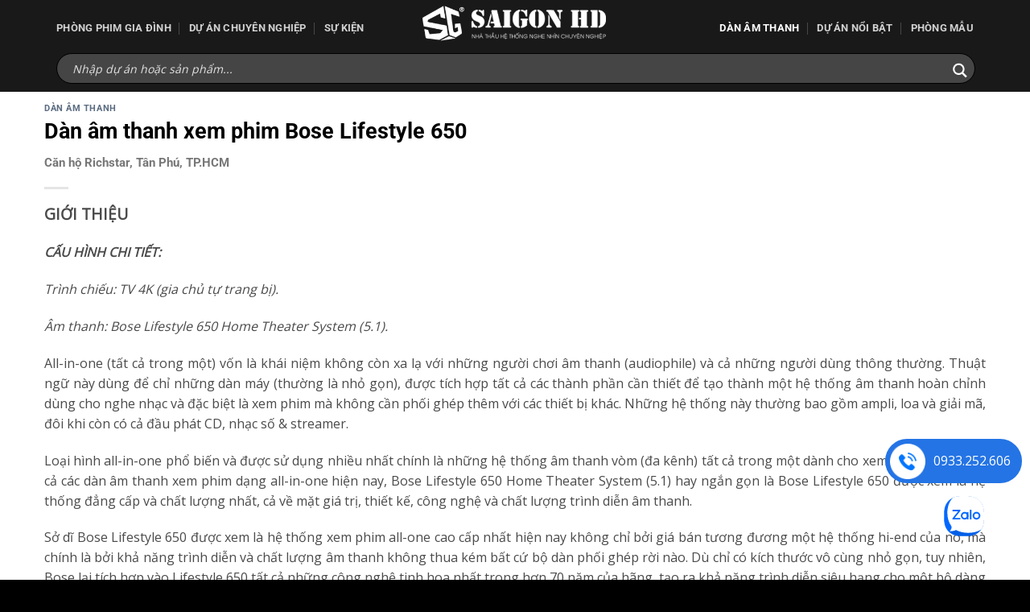

--- FILE ---
content_type: text/css
request_url: https://duan.saigonhd.com/wp-content/themes/flatsome-child/style.css?ver=3.0
body_size: 1895
content:
/*
Theme Name: Flatsome Child
Description: This is a child theme for Flatsome Theme
Author: UX Themes
Template: flatsome
Version: 3.0
*/

/*************** ADD CUSTOM CSS HERE.   ***************/
.header-bottom .flex-col {
	padding-top:10px;
	padding-bottom:10px;
}

.header-bottom .flex-col {
	width:100%;
}

.header-bottom .html_topbar_left {
	width:100%;
}

#ajaxsearchlite1 .probox, div.asl_w .probox {
    padding: 4px;
}

div.asl_w .probox .promagnifier {
    width: 28px;
    height: 28px;
    background-image: -o-linear-gradient(180deg,rgba(255,255,255,0),rgba(255,255,255,0));
    background-image: -ms-linear-gradient(180deg,rgba(255,255,255,0),rgba(255,255,255,0));
    background-image: -webkit-linear-gradient(180deg,rgba(255,255,255,0),rgba(255,255,255,0));
    background-image: linear-gradient(180deg,rgba(255,255,255,0),rgba(255,255,255,0));
    background-position: center center;
    background-repeat: no-repeat;
    border: 0 solid #fff;
    border-radius: 0 0 0 0;
    box-shadow: none;
    cursor: pointer;
    background-size: 100% 100%;
    background-position: center center;
    background-repeat: no-repeat;
    cursor: pointer;
}

.search-outto #ajaxsearchlite1 .probox .proinput input, div.asl_w .probox .proinput input::placeholder {
    color: #fff!important;
}

#ajaxsearchlite1 .probox .proinput input, div.asl_w .probox .proinput input {
    font-weight: normal;
    font-family: Open Sans;
    color: #fff !important;
    font-size: 14px;
    line-height: normal !important;
    text-shadow: 0 0 0 rgba(255,255,255,0);
    border: 0;
    box-shadow: none;
}

.large-10 {
    max-width: 100%;
    -ms-flex-preferred-size: 83.33333%;
    flex-basis: 100%;
}

.entry-content {
    padding-top: 0px;
    padding-bottom: 1.5em;
}

.entry-header-text {
    padding: 0px;
}

.box-text {
    padding-top: 5px;
    padding-bottom: 0px;
    position: relative;
    width: 100%;
    font-size: .9em;
}

p.tg-item-excerpt {
            font-size: 14px;
    border-color: inherit !important;
    color: #333333 !important;
    font-weight: 600;
    animation-fill-mode: none;
    -webkit-text-stroke: inherit;
    stroke: inherit !important;
    fill: inherit !important;
    font-family: roboto;
}

.hom-top p {
margin-bottom:0px;
}

.hom-top .col, .hom-top .gallery-item, .hom-top .columns {
    position: relative;
    margin: 0;
    padding: 0 15px 0px;
    width: 100%;
}

.hom-top p {
    margin-bottom: 0px;
    font-size: 14px;
    font-family: roboto;
}

.paged .hom-top {
	display:none;
}

#grid-33505 {
    margin-top: 10px !important;
    margin-bottom: 10px !important;
}


.search-results .featured-posts {
	display:none !important;
}

.pracia .to-post-like {
	position: absolute;
    display: block;
    right: 35px !important;
    bottom: 0px;
    margin: 0;
    font-size: 14px;
    line-height: 14px;
    display: inherit !important;
    top: initial !important;
}

/* style */

.page-wrapper {
    padding-top: 0px;
    padding-bottom: 0px;
}

.new-style-bl .box a {
    display: inherit;
}

.new-style-bl .row {
    max-width: initial;
    margin-right: -5px;
    margin-left: -5px;
    display: flex;
    flex-wrap: wrap;
}

body, .container, .full-width .ubermenu-nav, .container-width, .row {
    width: initial;
}

.new-style-bl .post-item {
	padding-left:5px !important;
	padding-right:5px !important;
}

.new-style-bl .get-tag-list .plain {
	display:none !important;
}

.new-style-bl .box-text-inner {
    padding-left: 5px;
}

.header .container {
    width: 1170px;
}

.get-tag-list li {
	position:relative
}

.get-tag-list2 li:after {
	display:none;
}

.get-tag-list2 li:nth-child(2):after {
	position: absolute;
    content: ",";
    left: -5px;
    top: 8px;
    font-size: 18px;
    line-height: 0;
	display:block !important;
}

.get-tag-list1 li:nth-child(1):after {
	position: absolute;
    content: ",";
    left: -5px;
    top: 8px;
    font-size: 18px;
    line-height: 0;
	display:block !important;
}

.get-tag-list1 li:nth-child(2):after {
	position: absolute;
    content: ",";
    left: -5px;
    top: 8px;
    font-size: 18px;
    line-height: 0;
	display:block !important;
}

.get-tag-list2 ul li:nth-child(1) a {
		color:#c12c2c;
}

.get-tag-list2 ul li:nth-child(2) a {
		color:#022fe5;
}

.get-tag-list1 ul li:nth-child(1) a {
		color:#39a834;
}

.get-tag-list1 ul li:nth-child(2) a {
		color:#FFA500;
}

.get-tag-list1 ul li a {
    padding-right: 8px;
    font-weight: bold;
    color: #000;
    font-size: 12px;
}

.absolute {
	display:none;
}

h1, h2, h3, h4, h5, h6 {
    color: #000;
    width: 100%;
    margin-top: 0;
    margin-bottom: .5em;
    text-rendering: optimizeSpeed;
}

.pld-common-wrap {
    display: inline-block;
    min-width: 40px;
}

.single-post .new-style-bl {
	width:1170px;
	margin:0 auto;
}

.single-post .row.row-collapse {
    max-width: 1140px;
    margin: 0 auto;
}

.get-tag-list {
    float: left;
    margin-right: 5px;
    margin-top: -3px;
}

.nav-pagination {
    margin-top: 20px !important;
    margin-bottom: 20px !important;
}

.nav-pagination>li>span, .nav-pagination>li>a {
    font-size: 1.1em;
    display: block;
    height: 30px;
    line-height: 23px;
    text-align: center;
    width: auto;
    min-width: 30px;
    padding: 2px;
    font-weight: bolder;
    border-radius: 50%;
    border: 2px solid currentColor;
    -webkit-transition: all .3s;
    -o-transition: all .3s;
    transition: all .3s;
    vertical-align: top;
}

.single-post .subtitle {
	display:none;
}

.image-cover image[title] {
  display:none !important;
}

@media screen and (min-width:200px) and (max-width:1200px) {
	.nav>li>a {
    		font-size: 11px;
	}

	.navi_it24 {
		margin-bottom: 5px;
	}
	
	.page__numbers, .page__btn, .page__dots {
		font-size: 12px !important;
	}
	
	.header .container {
		width: 100%;
	}
	
	.new-style-bl .row {
		max-width: initial;
		margin-right: 0px;
		margin-left: 0px;
		display: flex;
		flex-wrap: wrap;
	}
	
	.is-large {
		font-size: 14px;
	}
	
	.single-post .new-style-bl {
		width:100%;
		margin:0 auto;
		padding-left:5px;
		padding-right:5px;
	}
	
	.gallery-columns-3 .gallery-item, .large-columns-3>.col, .large-columns-3 .flickity-slider>.col {
		max-width: 50%;
		-ms-flex-preferred-size: 33.3333333333%;
		flex-basis: 50%;
	}
}


@media screen and (min-width:200px) and (max-width:990px) {
	.small-columns-1>.col, .small-columns-1 .flickity-slider>.col {
		max-width: 50%;
		-ms-flex-preferred-size: 50%;
		flex-basis: 50%;
	}
}

@media screen and (min-width:200px) and (max-width:690px) {
	.small-columns-1>.col, .small-columns-1 .flickity-slider>.col {
		max-width: 100%;
		-ms-flex-preferred-size: 100%;
		flex-basis: 100%;
	}
}

@media only screen and (max-width: 48em) {
/*************** ADD MOBILE ONLY CSS HERE  ***************/


}